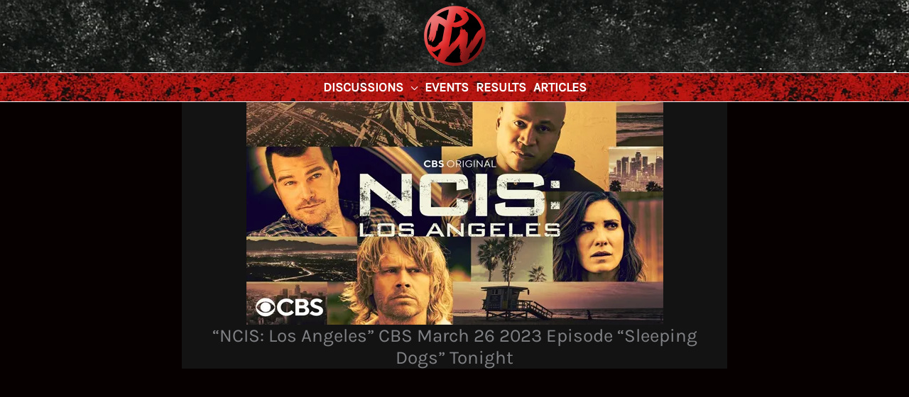

--- FILE ---
content_type: text/html; charset=utf-8
request_url: https://www.google.com/recaptcha/api2/aframe
body_size: 268
content:
<!DOCTYPE HTML><html><head><meta http-equiv="content-type" content="text/html; charset=UTF-8"></head><body><script nonce="9l1W-8MB6GYiMNkO3nlzkw">/** Anti-fraud and anti-abuse applications only. See google.com/recaptcha */ try{var clients={'sodar':'https://pagead2.googlesyndication.com/pagead/sodar?'};window.addEventListener("message",function(a){try{if(a.source===window.parent){var b=JSON.parse(a.data);var c=clients[b['id']];if(c){var d=document.createElement('img');d.src=c+b['params']+'&rc='+(localStorage.getItem("rc::a")?sessionStorage.getItem("rc::b"):"");window.document.body.appendChild(d);sessionStorage.setItem("rc::e",parseInt(sessionStorage.getItem("rc::e")||0)+1);localStorage.setItem("rc::h",'1766321625868');}}}catch(b){}});window.parent.postMessage("_grecaptcha_ready", "*");}catch(b){}</script></body></html>